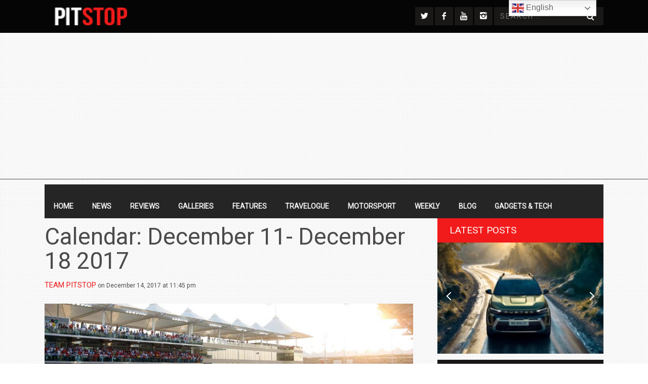

--- FILE ---
content_type: text/html; charset=UTF-8
request_url: https://pitstopweekly.com/calendar-december-11-december-18-2017/
body_size: 17095
content:
<!DOCTYPE html>
<!--[if lt IE 7]> <html class="lt-ie9 lt-ie8 lt-ie7" lang="en"> <![endif]-->
<!--[if IE 7]>    <html class="lt-ie9 lt-ie8" lang="en"> <![endif]-->
<!--[if IE 8]>    <html class="lt-ie9" lang="en"> <![endif]-->
<!--[if gt IE 8]><!--> <html lang="en"> <!--<![endif]-->
<head>
<meta http-equiv="content-type" content="text/html; charset=UTF-8">
<meta charset="UTF-8">
<meta name="viewport" content="width=device-width, initial-scale=1">
<title>Calendar: December 11- December 18 2017 | Pitstop</title>
<link rel="profile" href="https://gmpg.org/xfn/11">

<link rel="pingback" href="https://pitstopweekly.com/xmlrpc.php">
<meta http-equiv="X-UA-Compatible" content="IE=edge,chrome=1">
<link href="https://fonts.googleapis.com/css?family=Roboto" rel="stylesheet"> 
<meta name="HandheldFriendly" content="True">
<meta name="apple-touch-fullscreen" content="yes" />
<meta name="MobileOptimized" content="320">
<link rel="pingback" href="https://pitstopweekly.com/xmlrpc.php">



	<script type="text/javascript">function theChampLoadEvent(e){var t=window.onload;if(typeof window.onload!="function"){window.onload=e}else{window.onload=function(){t();e()}}}</script>
		<script type="text/javascript">var theChampDefaultLang = 'en', theChampCloseIconPath = 'https://pitstopweekly.com/wp-content/plugins/super-socializer/images/close.png';</script>
		<script>var theChampSiteUrl = 'https://pitstopweekly.com', theChampVerified = 0, theChampEmailPopup = 0, heateorSsMoreSharePopupSearchText = 'Search';</script>
			<script> var theChampFBKey = '', theChampFBLang = 'en_US', theChampFbLikeMycred = 0, theChampSsga = 0, theChampCommentNotification = 0, theChampHeateorFcmRecentComments = 0, theChampFbIosLogin = 0; </script>
						<script type="text/javascript">var theChampFBCommentUrl = 'https://pitstopweekly.com/calendar-december-11-december-18-2017/'; var theChampFBCommentColor = ''; var theChampFBCommentNumPosts = ''; var theChampFBCommentWidth = '100%'; var theChampFBCommentOrderby = ''; var theChampCommentingTabs = "wordpress,facebook,disqus", theChampGpCommentsUrl = 'https://pitstopweekly.com/calendar-december-11-december-18-2017/', theChampDisqusShortname = '', theChampScEnabledTabs = 'wordpress,fb', theChampScLabel = 'Leave a reply', theChampScTabLabels = {"wordpress":"Default Comments (0)","fb":"Facebook Comments","disqus":"Disqus Comments"}, theChampGpCommentsWidth = 0, theChampCommentingId = 'respond'</script>
						<script> var theChampSharingAjaxUrl = 'https://pitstopweekly.com/wp-admin/admin-ajax.php', heateorSsFbMessengerAPI = 'https://www.facebook.com/dialog/send?app_id=595489497242932&display=popup&link=%encoded_post_url%&redirect_uri=%encoded_post_url%',heateorSsWhatsappShareAPI = 'web', heateorSsUrlCountFetched = [], heateorSsSharesText = 'Shares', heateorSsShareText = 'Share', theChampPluginIconPath = 'https://pitstopweekly.com/wp-content/plugins/super-socializer/images/logo.png', theChampSaveSharesLocally = 0, theChampHorizontalSharingCountEnable = 0, theChampVerticalSharingCountEnable = 0, theChampSharingOffset = -10, theChampCounterOffset = -10, theChampMobileStickySharingEnabled = 0, heateorSsCopyLinkMessage = "Link copied.";
				</script>
			<style type="text/css">
						.the_champ_button_instagram span.the_champ_svg,a.the_champ_instagram span.the_champ_svg{background:radial-gradient(circle at 30% 107%,#fdf497 0,#fdf497 5%,#fd5949 45%,#d6249f 60%,#285aeb 90%)}
					.the_champ_horizontal_sharing .the_champ_svg,.heateor_ss_standard_follow_icons_container .the_champ_svg{
					color: #fff;
				border-width: 0px;
		border-style: solid;
		border-color: transparent;
	}
		.the_champ_horizontal_sharing .theChampTCBackground{
		color:#666;
	}
		.the_champ_horizontal_sharing span.the_champ_svg:hover,.heateor_ss_standard_follow_icons_container span.the_champ_svg:hover{
				border-color: transparent;
	}
		.the_champ_vertical_sharing span.the_champ_svg,.heateor_ss_floating_follow_icons_container span.the_champ_svg{
					color: #fff;
				border-width: 0px;
		border-style: solid;
		border-color: transparent;
	}
		.the_champ_vertical_sharing .theChampTCBackground{
		color:#666;
	}
		.the_champ_vertical_sharing span.the_champ_svg:hover,.heateor_ss_floating_follow_icons_container span.the_champ_svg:hover{
						border-color: transparent;
		}
	@media screen and (max-width:783px){.the_champ_vertical_sharing{display:none!important}}</style>
	<meta name='robots' content='max-image-preview:large' />
	<style>img:is([sizes="auto" i], [sizes^="auto," i]) { contain-intrinsic-size: 3000px 1500px }</style>
	<link rel='dns-prefetch' href='//maps.google.com' />
<link rel='dns-prefetch' href='//fonts.googleapis.com' />
<link rel='dns-prefetch' href='//www.googletagmanager.com' />
<link rel='dns-prefetch' href='//pagead2.googlesyndication.com' />
<script type="text/javascript">
/* <![CDATA[ */
window._wpemojiSettings = {"baseUrl":"https:\/\/s.w.org\/images\/core\/emoji\/16.0.1\/72x72\/","ext":".png","svgUrl":"https:\/\/s.w.org\/images\/core\/emoji\/16.0.1\/svg\/","svgExt":".svg","source":{"concatemoji":"https:\/\/pitstopweekly.com\/wp-includes\/js\/wp-emoji-release.min.js?ver=6.8.3"}};
/*! This file is auto-generated */
!function(s,n){var o,i,e;function c(e){try{var t={supportTests:e,timestamp:(new Date).valueOf()};sessionStorage.setItem(o,JSON.stringify(t))}catch(e){}}function p(e,t,n){e.clearRect(0,0,e.canvas.width,e.canvas.height),e.fillText(t,0,0);var t=new Uint32Array(e.getImageData(0,0,e.canvas.width,e.canvas.height).data),a=(e.clearRect(0,0,e.canvas.width,e.canvas.height),e.fillText(n,0,0),new Uint32Array(e.getImageData(0,0,e.canvas.width,e.canvas.height).data));return t.every(function(e,t){return e===a[t]})}function u(e,t){e.clearRect(0,0,e.canvas.width,e.canvas.height),e.fillText(t,0,0);for(var n=e.getImageData(16,16,1,1),a=0;a<n.data.length;a++)if(0!==n.data[a])return!1;return!0}function f(e,t,n,a){switch(t){case"flag":return n(e,"\ud83c\udff3\ufe0f\u200d\u26a7\ufe0f","\ud83c\udff3\ufe0f\u200b\u26a7\ufe0f")?!1:!n(e,"\ud83c\udde8\ud83c\uddf6","\ud83c\udde8\u200b\ud83c\uddf6")&&!n(e,"\ud83c\udff4\udb40\udc67\udb40\udc62\udb40\udc65\udb40\udc6e\udb40\udc67\udb40\udc7f","\ud83c\udff4\u200b\udb40\udc67\u200b\udb40\udc62\u200b\udb40\udc65\u200b\udb40\udc6e\u200b\udb40\udc67\u200b\udb40\udc7f");case"emoji":return!a(e,"\ud83e\udedf")}return!1}function g(e,t,n,a){var r="undefined"!=typeof WorkerGlobalScope&&self instanceof WorkerGlobalScope?new OffscreenCanvas(300,150):s.createElement("canvas"),o=r.getContext("2d",{willReadFrequently:!0}),i=(o.textBaseline="top",o.font="600 32px Arial",{});return e.forEach(function(e){i[e]=t(o,e,n,a)}),i}function t(e){var t=s.createElement("script");t.src=e,t.defer=!0,s.head.appendChild(t)}"undefined"!=typeof Promise&&(o="wpEmojiSettingsSupports",i=["flag","emoji"],n.supports={everything:!0,everythingExceptFlag:!0},e=new Promise(function(e){s.addEventListener("DOMContentLoaded",e,{once:!0})}),new Promise(function(t){var n=function(){try{var e=JSON.parse(sessionStorage.getItem(o));if("object"==typeof e&&"number"==typeof e.timestamp&&(new Date).valueOf()<e.timestamp+604800&&"object"==typeof e.supportTests)return e.supportTests}catch(e){}return null}();if(!n){if("undefined"!=typeof Worker&&"undefined"!=typeof OffscreenCanvas&&"undefined"!=typeof URL&&URL.createObjectURL&&"undefined"!=typeof Blob)try{var e="postMessage("+g.toString()+"("+[JSON.stringify(i),f.toString(),p.toString(),u.toString()].join(",")+"));",a=new Blob([e],{type:"text/javascript"}),r=new Worker(URL.createObjectURL(a),{name:"wpTestEmojiSupports"});return void(r.onmessage=function(e){c(n=e.data),r.terminate(),t(n)})}catch(e){}c(n=g(i,f,p,u))}t(n)}).then(function(e){for(var t in e)n.supports[t]=e[t],n.supports.everything=n.supports.everything&&n.supports[t],"flag"!==t&&(n.supports.everythingExceptFlag=n.supports.everythingExceptFlag&&n.supports[t]);n.supports.everythingExceptFlag=n.supports.everythingExceptFlag&&!n.supports.flag,n.DOMReady=!1,n.readyCallback=function(){n.DOMReady=!0}}).then(function(){return e}).then(function(){var e;n.supports.everything||(n.readyCallback(),(e=n.source||{}).concatemoji?t(e.concatemoji):e.wpemoji&&e.twemoji&&(t(e.twemoji),t(e.wpemoji)))}))}((window,document),window._wpemojiSettings);
/* ]]> */
</script>
<link rel='stylesheet' id='google-webfonts-css' href='https://fonts.googleapis.com/css?family=Arvo%3A400%2C700%2C400italic%2C700italic%7CPT+Sans%3A400%2C700%2C400italic%2C700italic%7COpen+Sans%3A400%2C700&#038;ver=6.8.3' type='text/css' media='all' />
<link rel='stylesheet' id='wpgrade-main-style-css' href='https://pitstopweekly.com/wp-content/themes/bucket/theme-content/css/style.css?ver=202002030925' type='text/css' media='all' />
<style id='wpgrade-main-style-inline-css' type='text/css'>

a, blockquote, .small-link, .tabs__nav a.current, 
.popular-posts__time a.current, .tabs__nav a:hover, 
.popular-posts__time a:hover, .widget--footer__title em,
.widget_rss .widget--footer__title .hN, 
.widget_rss .widget--footer__title .article__author-name, 
.widget_rss .widget--footer__title .comment__author-name, 
.widget_rss .widget--footer__title .widget_calendar caption, 
.widget_calendar .widget_rss .widget--footer__title caption, 
.widget_rss .widget--footer__title .score__average-wrapper, 
.widget_rss .widget--footer__title .score__label, 
.article--billboard-small .small-link em, 
.article--billboard-small .post-nav-link__label em, 
.article--billboard-small .author__social-link em,
.small-link, .post-nav-link__label, .author__social-link,
.article--thumb__title a:hover, 
.widget_wpgrade_twitter_widget .widget--footer__title h3:before,
a:hover > .pixcode--icon,
.score__pros__title, .score__cons__title,
.comments-area-title .hN em,
.comment__author-name, .woocommerce .amount,
.panel__title em, .woocommerce .star-rating span:before, 
.woocommerce-page .star-rating span:before {
    color: #f21b1b;
}

.heading--main .hN, .widget--sidebar__title, 
.pagination .pagination-item--current span,.pagination .current, .single .pagination span,
.pagination li a:hover, .pagination li span:hover, 
.rsNavSelected, .badge, .progressbar__progress,
.btn:hover, .comments_add-comment:hover, 
.form-submit #comment-submit:hover, 
.widget_tag_cloud a:hover, .btn--primary,
.comments_add-comment, .form-submit #comment-submit,
a:hover > .pixcode--icon.circle, a:hover > .pixcode--icon.square,
.article--list__link:hover .badge, .score__average-wrapper,
.site__stats .stat__value:after, .site__stats .stat__title:after,
.btn--add-to-cart {
    background-color: #f21b1b;
}

.social-icon-link:hover .square, .social-icon-link:focus .square, .social-icon-link:active .square,
.site__stats .stat__value:after, .site__stats .stat__title:after {
    background-color: #f21b1b !important;
}

@media only screen and (min-width: 900px){
    .nav--main li:hover, .nav--main li.current-menu-item {
        border-bottom-color: #f21b1b;     
    }
    .back-to-top a:hover:after, .back-to-top a:hover:before {
        border-color: #f21b1b; 
    }
    .article--billboard > a:hover .article__title:before, 
    .article--billboard > a:hover .article--list__title:before, 
    .article--billboard > a:hover .latest-comments__title:before,
    .article--grid__header:hover .article--grid__title h3, 
    .article--grid__header:hover .article--grid__title:after {
        background-color: #f21b1b;
    }
}

.woocommerce ul.products li.product a:hover img{
    border-bottom: 5px solid #f21b1b;
}

ol {
    border-left: 0 solid #f21b1b;
}

                body {
	 background:url(https://pitstopweekly.com/wp-content/uploads/2015/02/cream_pixels1.png)
}            

</style>
<style id='wp-emoji-styles-inline-css' type='text/css'>

	img.wp-smiley, img.emoji {
		display: inline !important;
		border: none !important;
		box-shadow: none !important;
		height: 1em !important;
		width: 1em !important;
		margin: 0 0.07em !important;
		vertical-align: -0.1em !important;
		background: none !important;
		padding: 0 !important;
	}
</style>
<link rel='stylesheet' id='wp-block-library-css' href='https://pitstopweekly.com/wp-includes/css/dist/block-library/style.min.css?ver=6.8.3' type='text/css' media='all' />
<style id='classic-theme-styles-inline-css' type='text/css'>
/*! This file is auto-generated */
.wp-block-button__link{color:#fff;background-color:#32373c;border-radius:9999px;box-shadow:none;text-decoration:none;padding:calc(.667em + 2px) calc(1.333em + 2px);font-size:1.125em}.wp-block-file__button{background:#32373c;color:#fff;text-decoration:none}
</style>
<style id='global-styles-inline-css' type='text/css'>
:root{--wp--preset--aspect-ratio--square: 1;--wp--preset--aspect-ratio--4-3: 4/3;--wp--preset--aspect-ratio--3-4: 3/4;--wp--preset--aspect-ratio--3-2: 3/2;--wp--preset--aspect-ratio--2-3: 2/3;--wp--preset--aspect-ratio--16-9: 16/9;--wp--preset--aspect-ratio--9-16: 9/16;--wp--preset--color--black: #000000;--wp--preset--color--cyan-bluish-gray: #abb8c3;--wp--preset--color--white: #ffffff;--wp--preset--color--pale-pink: #f78da7;--wp--preset--color--vivid-red: #cf2e2e;--wp--preset--color--luminous-vivid-orange: #ff6900;--wp--preset--color--luminous-vivid-amber: #fcb900;--wp--preset--color--light-green-cyan: #7bdcb5;--wp--preset--color--vivid-green-cyan: #00d084;--wp--preset--color--pale-cyan-blue: #8ed1fc;--wp--preset--color--vivid-cyan-blue: #0693e3;--wp--preset--color--vivid-purple: #9b51e0;--wp--preset--gradient--vivid-cyan-blue-to-vivid-purple: linear-gradient(135deg,rgba(6,147,227,1) 0%,rgb(155,81,224) 100%);--wp--preset--gradient--light-green-cyan-to-vivid-green-cyan: linear-gradient(135deg,rgb(122,220,180) 0%,rgb(0,208,130) 100%);--wp--preset--gradient--luminous-vivid-amber-to-luminous-vivid-orange: linear-gradient(135deg,rgba(252,185,0,1) 0%,rgba(255,105,0,1) 100%);--wp--preset--gradient--luminous-vivid-orange-to-vivid-red: linear-gradient(135deg,rgba(255,105,0,1) 0%,rgb(207,46,46) 100%);--wp--preset--gradient--very-light-gray-to-cyan-bluish-gray: linear-gradient(135deg,rgb(238,238,238) 0%,rgb(169,184,195) 100%);--wp--preset--gradient--cool-to-warm-spectrum: linear-gradient(135deg,rgb(74,234,220) 0%,rgb(151,120,209) 20%,rgb(207,42,186) 40%,rgb(238,44,130) 60%,rgb(251,105,98) 80%,rgb(254,248,76) 100%);--wp--preset--gradient--blush-light-purple: linear-gradient(135deg,rgb(255,206,236) 0%,rgb(152,150,240) 100%);--wp--preset--gradient--blush-bordeaux: linear-gradient(135deg,rgb(254,205,165) 0%,rgb(254,45,45) 50%,rgb(107,0,62) 100%);--wp--preset--gradient--luminous-dusk: linear-gradient(135deg,rgb(255,203,112) 0%,rgb(199,81,192) 50%,rgb(65,88,208) 100%);--wp--preset--gradient--pale-ocean: linear-gradient(135deg,rgb(255,245,203) 0%,rgb(182,227,212) 50%,rgb(51,167,181) 100%);--wp--preset--gradient--electric-grass: linear-gradient(135deg,rgb(202,248,128) 0%,rgb(113,206,126) 100%);--wp--preset--gradient--midnight: linear-gradient(135deg,rgb(2,3,129) 0%,rgb(40,116,252) 100%);--wp--preset--font-size--small: 13px;--wp--preset--font-size--medium: 20px;--wp--preset--font-size--large: 36px;--wp--preset--font-size--x-large: 42px;--wp--preset--spacing--20: 0.44rem;--wp--preset--spacing--30: 0.67rem;--wp--preset--spacing--40: 1rem;--wp--preset--spacing--50: 1.5rem;--wp--preset--spacing--60: 2.25rem;--wp--preset--spacing--70: 3.38rem;--wp--preset--spacing--80: 5.06rem;--wp--preset--shadow--natural: 6px 6px 9px rgba(0, 0, 0, 0.2);--wp--preset--shadow--deep: 12px 12px 50px rgba(0, 0, 0, 0.4);--wp--preset--shadow--sharp: 6px 6px 0px rgba(0, 0, 0, 0.2);--wp--preset--shadow--outlined: 6px 6px 0px -3px rgba(255, 255, 255, 1), 6px 6px rgba(0, 0, 0, 1);--wp--preset--shadow--crisp: 6px 6px 0px rgba(0, 0, 0, 1);}:where(.is-layout-flex){gap: 0.5em;}:where(.is-layout-grid){gap: 0.5em;}body .is-layout-flex{display: flex;}.is-layout-flex{flex-wrap: wrap;align-items: center;}.is-layout-flex > :is(*, div){margin: 0;}body .is-layout-grid{display: grid;}.is-layout-grid > :is(*, div){margin: 0;}:where(.wp-block-columns.is-layout-flex){gap: 2em;}:where(.wp-block-columns.is-layout-grid){gap: 2em;}:where(.wp-block-post-template.is-layout-flex){gap: 1.25em;}:where(.wp-block-post-template.is-layout-grid){gap: 1.25em;}.has-black-color{color: var(--wp--preset--color--black) !important;}.has-cyan-bluish-gray-color{color: var(--wp--preset--color--cyan-bluish-gray) !important;}.has-white-color{color: var(--wp--preset--color--white) !important;}.has-pale-pink-color{color: var(--wp--preset--color--pale-pink) !important;}.has-vivid-red-color{color: var(--wp--preset--color--vivid-red) !important;}.has-luminous-vivid-orange-color{color: var(--wp--preset--color--luminous-vivid-orange) !important;}.has-luminous-vivid-amber-color{color: var(--wp--preset--color--luminous-vivid-amber) !important;}.has-light-green-cyan-color{color: var(--wp--preset--color--light-green-cyan) !important;}.has-vivid-green-cyan-color{color: var(--wp--preset--color--vivid-green-cyan) !important;}.has-pale-cyan-blue-color{color: var(--wp--preset--color--pale-cyan-blue) !important;}.has-vivid-cyan-blue-color{color: var(--wp--preset--color--vivid-cyan-blue) !important;}.has-vivid-purple-color{color: var(--wp--preset--color--vivid-purple) !important;}.has-black-background-color{background-color: var(--wp--preset--color--black) !important;}.has-cyan-bluish-gray-background-color{background-color: var(--wp--preset--color--cyan-bluish-gray) !important;}.has-white-background-color{background-color: var(--wp--preset--color--white) !important;}.has-pale-pink-background-color{background-color: var(--wp--preset--color--pale-pink) !important;}.has-vivid-red-background-color{background-color: var(--wp--preset--color--vivid-red) !important;}.has-luminous-vivid-orange-background-color{background-color: var(--wp--preset--color--luminous-vivid-orange) !important;}.has-luminous-vivid-amber-background-color{background-color: var(--wp--preset--color--luminous-vivid-amber) !important;}.has-light-green-cyan-background-color{background-color: var(--wp--preset--color--light-green-cyan) !important;}.has-vivid-green-cyan-background-color{background-color: var(--wp--preset--color--vivid-green-cyan) !important;}.has-pale-cyan-blue-background-color{background-color: var(--wp--preset--color--pale-cyan-blue) !important;}.has-vivid-cyan-blue-background-color{background-color: var(--wp--preset--color--vivid-cyan-blue) !important;}.has-vivid-purple-background-color{background-color: var(--wp--preset--color--vivid-purple) !important;}.has-black-border-color{border-color: var(--wp--preset--color--black) !important;}.has-cyan-bluish-gray-border-color{border-color: var(--wp--preset--color--cyan-bluish-gray) !important;}.has-white-border-color{border-color: var(--wp--preset--color--white) !important;}.has-pale-pink-border-color{border-color: var(--wp--preset--color--pale-pink) !important;}.has-vivid-red-border-color{border-color: var(--wp--preset--color--vivid-red) !important;}.has-luminous-vivid-orange-border-color{border-color: var(--wp--preset--color--luminous-vivid-orange) !important;}.has-luminous-vivid-amber-border-color{border-color: var(--wp--preset--color--luminous-vivid-amber) !important;}.has-light-green-cyan-border-color{border-color: var(--wp--preset--color--light-green-cyan) !important;}.has-vivid-green-cyan-border-color{border-color: var(--wp--preset--color--vivid-green-cyan) !important;}.has-pale-cyan-blue-border-color{border-color: var(--wp--preset--color--pale-cyan-blue) !important;}.has-vivid-cyan-blue-border-color{border-color: var(--wp--preset--color--vivid-cyan-blue) !important;}.has-vivid-purple-border-color{border-color: var(--wp--preset--color--vivid-purple) !important;}.has-vivid-cyan-blue-to-vivid-purple-gradient-background{background: var(--wp--preset--gradient--vivid-cyan-blue-to-vivid-purple) !important;}.has-light-green-cyan-to-vivid-green-cyan-gradient-background{background: var(--wp--preset--gradient--light-green-cyan-to-vivid-green-cyan) !important;}.has-luminous-vivid-amber-to-luminous-vivid-orange-gradient-background{background: var(--wp--preset--gradient--luminous-vivid-amber-to-luminous-vivid-orange) !important;}.has-luminous-vivid-orange-to-vivid-red-gradient-background{background: var(--wp--preset--gradient--luminous-vivid-orange-to-vivid-red) !important;}.has-very-light-gray-to-cyan-bluish-gray-gradient-background{background: var(--wp--preset--gradient--very-light-gray-to-cyan-bluish-gray) !important;}.has-cool-to-warm-spectrum-gradient-background{background: var(--wp--preset--gradient--cool-to-warm-spectrum) !important;}.has-blush-light-purple-gradient-background{background: var(--wp--preset--gradient--blush-light-purple) !important;}.has-blush-bordeaux-gradient-background{background: var(--wp--preset--gradient--blush-bordeaux) !important;}.has-luminous-dusk-gradient-background{background: var(--wp--preset--gradient--luminous-dusk) !important;}.has-pale-ocean-gradient-background{background: var(--wp--preset--gradient--pale-ocean) !important;}.has-electric-grass-gradient-background{background: var(--wp--preset--gradient--electric-grass) !important;}.has-midnight-gradient-background{background: var(--wp--preset--gradient--midnight) !important;}.has-small-font-size{font-size: var(--wp--preset--font-size--small) !important;}.has-medium-font-size{font-size: var(--wp--preset--font-size--medium) !important;}.has-large-font-size{font-size: var(--wp--preset--font-size--large) !important;}.has-x-large-font-size{font-size: var(--wp--preset--font-size--x-large) !important;}
:where(.wp-block-post-template.is-layout-flex){gap: 1.25em;}:where(.wp-block-post-template.is-layout-grid){gap: 1.25em;}
:where(.wp-block-columns.is-layout-flex){gap: 2em;}:where(.wp-block-columns.is-layout-grid){gap: 2em;}
:root :where(.wp-block-pullquote){font-size: 1.5em;line-height: 1.6;}
</style>
<link rel='stylesheet' id='contact-form-7-css' href='https://pitstopweekly.com/wp-content/plugins/contact-form-7/includes/css/styles.css?ver=6.1.4' type='text/css' media='all' />
<link rel='stylesheet' id='wpfc-css' href='https://pitstopweekly.com/wp-content/plugins/gs-facebook-comments/public/css/wpfc-public.css?ver=1.7.5' type='text/css' media='all' />
<link rel='stylesheet' id='pixlikes-plugin-styles-css' href='https://pitstopweekly.com/wp-content/plugins/pixlikes/css/public.css?ver=1.0.0' type='text/css' media='all' />
<style id='pixlikes-plugin-styles-inline-css' type='text/css'>
.animate i:after {-webkit-transition: all 1000ms;-moz-transition: all 1000ms;-o-transition: all 1000ms;transition: all 1000ms; }
</style>
<link rel='stylesheet' id='the_champ_frontend_css-css' href='https://pitstopweekly.com/wp-content/plugins/super-socializer/css/front.css?ver=7.14.5' type='text/css' media='all' />
<script type="text/javascript" src="https://pitstopweekly.com/wp-includes/js/jquery/jquery.min.js?ver=3.7.1" id="jquery-core-js"></script>
<script type="text/javascript" src="https://pitstopweekly.com/wp-includes/js/jquery/jquery-migrate.min.js?ver=3.4.1" id="jquery-migrate-js"></script>
<script type="text/javascript" src="https://pitstopweekly.com/wp-includes/js/tinymce/tinymce.min.js?ver=49110-20250317" id="wp-tinymce-root-js"></script>
<script type="text/javascript" src="https://pitstopweekly.com/wp-includes/js/tinymce/plugins/compat3x/plugin.min.js?ver=49110-20250317" id="wp-tinymce-js"></script>
<script type="text/javascript" src="https://pitstopweekly.com/wp-content/plugins/gs-facebook-comments/public/js/wpfc-public.js?ver=1.7.5" id="wpfc-js"></script>
<script type="text/javascript" src="https://pitstopweekly.com/wp-content/plugins/related-posts-thumbnails/assets/js/front.min.js?ver=4.3.1" id="rpt_front_style-js"></script>
<script type="text/javascript" src="https://pitstopweekly.com/wp-content/plugins/related-posts-thumbnails/assets/js/lazy-load.js?ver=4.3.1" id="rpt-lazy-load-js"></script>
<link rel="https://api.w.org/" href="https://pitstopweekly.com/wp-json/" /><link rel="alternate" title="JSON" type="application/json" href="https://pitstopweekly.com/wp-json/wp/v2/posts/6191" /><link rel="EditURI" type="application/rsd+xml" title="RSD" href="https://pitstopweekly.com/xmlrpc.php?rsd" />
<meta name="generator" content="WordPress 6.8.3" />
<link rel="canonical" href="https://pitstopweekly.com/calendar-december-11-december-18-2017/" />
<link rel='shortlink' href='https://pitstopweekly.com/?p=6191' />
<link rel="alternate" title="oEmbed (JSON)" type="application/json+oembed" href="https://pitstopweekly.com/wp-json/oembed/1.0/embed?url=https%3A%2F%2Fpitstopweekly.com%2Fcalendar-december-11-december-18-2017%2F" />
<link rel="alternate" title="oEmbed (XML)" type="text/xml+oembed" href="https://pitstopweekly.com/wp-json/oembed/1.0/embed?url=https%3A%2F%2Fpitstopweekly.com%2Fcalendar-december-11-december-18-2017%2F&#038;format=xml" />
<meta name="generator" content="Site Kit by Google 1.170.0" /><!-- / HREFLANG Tags by DCGWS Version 2.0.0 -->
<!-- / HREFLANG Tags by DCGWS -->
<!-- Global site tag (gtag.js) - Google Analytics -->
<script async src="https://www.googletagmanager.com/gtag/js?id=UA-112230810-1"></script>
<script>
  window.dataLayer = window.dataLayer || [];
  function gtag(){dataLayer.push(arguments);}
  gtag('js', new Date());

  gtag('config', 'UA-112230810-1');
</script>
<!-- Facebook Pixel Code -->
<script>
  !function(f,b,e,v,n,t,s)
  {if(f.fbq)return;n=f.fbq=function(){n.callMethod?
  n.callMethod.apply(n,arguments):n.queue.push(arguments)};
  if(!f._fbq)f._fbq=n;n.push=n;n.loaded=!0;n.version='2.0';
  n.queue=[];t=b.createElement(e);t.async=!0;
  t.src=v;s=b.getElementsByTagName(e)[0];
  s.parentNode.insertBefore(t,s)}(window, document,'script',
  'https://connect.facebook.net/en_US/fbevents.js');
  fbq('init', '237306680154443');
  fbq('track', 'PageView');
</script>
<noscript><img height="1" width="1" style="display:none"
  src="https://www.facebook.com/tr?id=237306680154443&ev=PageView&noscript=1"
/></noscript>
<!-- End Facebook Pixel Code -->



<script async src="//pagead2.googlesyndication.com/pagead/js/adsbygoogle.js"></script>
<script>
     (adsbygoogle = window.adsbygoogle || []).push({
          google_ad_client: "ca-pub-7351422607165766",
          enable_page_level_ads: true
     });
</script>
<meta name="google-site-verification" content="UBnPoXwUWVFcF0JjsF3OjnHBqxFsZsDHn-5PBTObIS4" />        <style>
            #related_posts_thumbnails li {
                border-right: 1px solid #dddddd;
                background-color: #ffffff            }

            #related_posts_thumbnails li:hover {
                background-color: #eeeeee;
            }

            .relpost_content {
                font-size: 12px;
                color: #333333;
            }

            .relpost-block-single {
                background-color: #ffffff;
                border-right: 1px solid #dddddd;
                border-left: 1px solid #dddddd;
                margin-right: -1px;
            }

            .relpost-block-single:hover {
                background-color: #eeeeee;
            }
        </style>

        <link rel='icon' href="https://pitstopweekly.com/wp-content/uploads/2018/10/logo1-copy.png" >

<!-- Google AdSense meta tags added by Site Kit -->
<meta name="google-adsense-platform-account" content="ca-host-pub-2644536267352236">
<meta name="google-adsense-platform-domain" content="sitekit.withgoogle.com">
<!-- End Google AdSense meta tags added by Site Kit -->
<style type="text/css">.recentcomments a{display:inline !important;padding:0 !important;margin:0 !important;}</style><meta name="description" content="Spread the love December 15-17 MRF K-1000 Rally 2017 – Round 5 of.."/>
<link rel="canonical" href="https://pitstopweekly.com/calendar-december-11-december-18-2017/" />
<!-- facebook open graph stuff -->

<meta property="og:site_name" content="Pitstop"/>
<meta property="og:url" content="https://pitstopweekly.com/calendar-december-11-december-18-2017/"/>
<meta property="og:title" content="Calendar: December 11- December 18 2017 | Pitstop" />
<meta property="og:type" content="article"/>
<meta property="og:description" content="Spread the love December 15-17 MRF K-1000 Rally 2017 – Round 5 of.." />
<meta property="article:published_time" content="2017-12-14">
<meta property="article:section" content="Calendar">
<meta property="article:tag" content="F1 Dates">
<meta property="article:tag" content="Motorsport Calendar">
<meta property="article:tag" content="Race Calendar">
<meta property="article:tag" content="Race Dates">
<meta property="og:image" content="https://pitstopweekly.com/wp-content/uploads/2017/11/yas-f1-race-1280x720.jpg"/>
<!-- end facebook open graph --><!-- google +1 tags -->
<meta itemprop="name" content="Calendar: December 11- December 18 2017">
<meta itemprop="description" content="Spread the love December 15-17 MRF K-1000 Rally 2017 – Round 5 of..">
<meta itemprop="image" content="https://pitstopweekly.com/wp-content/uploads/2017/11/yas-f1-race-1280x720.jpg">
<link rel="author" href="https://plus.google.com/u/0/b/115640762698458172205/+Pitstopweekly" />

<!-- end google +1 tags --><!-- twitter card tags -->
<meta name="twitter:card" content="summary">
<meta name="twitter:url" content="https://pitstopweekly.com/calendar-december-11-december-18-2017/" >
<meta name="twitter:site" content="@pitstopmag"/>
<meta name="twitter:creator" content="@pitstopmag"/>
<meta name="twitter:domain" content="pitstopweekly.com">
<meta name="twitter:title" content="Calendar: December 11- December 18 2017">
<meta name="twitter:description" content="Spread the love December 15-17 MRF K-1000 Rally 2017 – Round 5 of..">
<meta name="twitter:image:src" content="https://pitstopweekly.com/wp-content/uploads/2017/11/yas-f1-race-1280x720.jpg">
<!-- end twitter card tags -->

<!-- Google AdSense snippet added by Site Kit -->
<script type="text/javascript" async="async" src="https://pagead2.googlesyndication.com/pagead/js/adsbygoogle.js?client=ca-pub-7351422607165766&amp;host=ca-host-pub-2644536267352236" crossorigin="anonymous"></script>

<!-- End Google AdSense snippet added by Site Kit -->
<script type="text/javascript">
;(function($){
                            
})(jQuery);
</script>
</head>
<div class="ad-tag">
<!-- BEGIN JS TAG - 728 < - DO NOT MODIFY -->
<SCRIPT SRC="http://ib.adnxs.com/ttj?id=4576264&cb=[CACHEBUSTER]&referrer=[REFERRER_URL]&pubclick=[INSERT_CLICK_TAG]" TYPE="text/javascript"></SCRIPT>
<!-- END TAG -->
</div>


<body data-rsssl=1 class="wp-singular post-template-default single single-post postid-6191 single-format-standard wp-theme-bucket" itemscope itemtype="http://schema.org/Article" >
    <div class="pace">
        <div class="pace-activity"></div>
    </div>
    <div id="page">
			
        <nav class="navigation  navigation--mobile  overthrow">
            <h2 class="accessibility">Primary Mobile Navigation</h2>
            <div class="search-form  push-half--top  push--bottom  soft--bottom">
                <form class="form-search" method="get" action="https://pitstopweekly.com/" role="search">
    <input class="search-query" type="text" name="s" id="s" placeholder="Search..." autocomplete="off" value="" /><!--
    --><button class="btn search-submit" id="searchsubmit"><i class="icon-search"></i></button>
</form>            </div>
            <ul id="menu-header-menu" class="nav  nav--main"><li id="menu-item-642" class="menu-item menu-item-type-custom menu-item-object-custom menu-item-home menu-item-642"><a href="https://pitstopweekly.com/">Home</a></li>
<li id="menu-item-497" class="menu-item menu-item-type-taxonomy menu-item-object-category menu-item-497"><a href="https://pitstopweekly.com/category/news/">News</a></li>
<li id="menu-item-493" class="menu-item menu-item-type-taxonomy menu-item-object-category menu-item-has-children menu-item-493"><a href="https://pitstopweekly.com/category/reviews/">Reviews</a>
<ul class="sub-menu">
	<li id="menu-item-495" class="menu-item menu-item-type-taxonomy menu-item-object-category menu-item-495"><a href="https://pitstopweekly.com/category/reviews/road-tests/">Road Tests</a></li>
	<li id="menu-item-494" class="menu-item menu-item-type-taxonomy menu-item-object-category menu-item-494"><a href="https://pitstopweekly.com/category/reviews/comparos/">Comparos</a></li>
</ul>
</li>
<li id="menu-item-491" class="menu-item menu-item-type-taxonomy menu-item-object-category menu-item-491"><a href="https://pitstopweekly.com/category/galleries/">Galleries</a></li>
<li id="menu-item-490" class="menu-item menu-item-type-taxonomy menu-item-object-category menu-item-490"><a href="https://pitstopweekly.com/category/features/">Features</a></li>
<li id="menu-item-496" class="menu-item menu-item-type-taxonomy menu-item-object-category menu-item-496"><a href="https://pitstopweekly.com/category/travelogue/">Travelogue</a></li>
<li id="menu-item-492" class="menu-item menu-item-type-taxonomy menu-item-object-category menu-item-492"><a href="https://pitstopweekly.com/category/motorsport/">Motorsport</a></li>
<li id="menu-item-4227" class="menu-item menu-item-type-custom menu-item-object-custom menu-item-4227"><a href="https://pitstopweekly.com/weekly/">Weekly</a></li>
<li id="menu-item-1179" class="menu-item menu-item-type-taxonomy menu-item-object-category menu-item-1179"><a href="https://pitstopweekly.com/category/blog/">Blog</a></li>
<li id="menu-item-4232" class="menu-item menu-item-type-taxonomy menu-item-object-category menu-item-4232"><a href="https://pitstopweekly.com/category/gadgets/">Gadgets &amp; Tech</a></li>
</ul><hr class="separator  separator--mobile-nav" /><ul id="menu-top-menu-left" class="nav  nav--stacked"><li id="nav--top__item-485" class="nav__item depth-0 menu-item menu-item-type-post_type menu-item-object-page"><a href="https://pitstopweekly.com/about-us/" class="menu-link main-menu-link">About Us</a></li><li id="nav--top__item-486" class="nav__item depth-0 menu-item menu-item-type-post_type menu-item-object-page"><a href="https://pitstopweekly.com/contact-us/" class="menu-link main-menu-link">Contact Us</a></li></ul>        </nav>
        <div class="wrapper">
            <header class="header header--type3">

    <nav class="navigation  navigation--top">

        <div class="container">
            <h2 class="accessibility">Secondary Navigation</h2>

            <div class="grid">
                <div class="grid__item one-half">
				<div class="site-header__branding  flexbox__item  header-top">
                    <a class="site-logo  site-logo--image   push-half--top  push-half--bottom  site-logo--image-2x" href="https://pitstopweekly.com" title="Pitstop">
                <img src="https://pitstopweekly.com/wp-content/uploads/2015/02/pitstop-logo1.png" data-logo2x="https://pitstopweekly.com/wp-content/uploads/2020/03/logo-2.png" rel="logo" alt="Pitstop"/>
    </a>

                </div>
                   <!-- <ul id="menu-top-menu-left-1" class="nav  nav--top  nav--top-left  nav--block"><li id="nav--top__item-485" class="nav__item depth-0 menu-item menu-item-type-post_type menu-item-object-page"><a href="https://pitstopweekly.com/about-us/" class="menu-link main-menu-link">About Us</a></li><li id="nav--top__item-486" class="nav__item depth-0 menu-item menu-item-type-post_type menu-item-object-page"><a href="https://pitstopweekly.com/contact-us/" class="menu-link main-menu-link">Contact Us</a></li></ul>-->
                </div>
				<div class="grid__item one-half text--right">
                    <ul class="header-bar header-bar--top nav flush--bottom">
					<li></li>
					<li>		    <li>
		        <a class="social-icon-link" href="https://twitter.com/pitstopweekly" target="_blank">
		            <i class="pixcode  pixcode--icon  icon-e-twitter square"></i>
		        </a>
		    </li>
				    <li>
		        <a class="social-icon-link" href="https://www.facebook.com/pitstopweekly" target="_blank">
		            <i class="pixcode  pixcode--icon  icon-e-facebook square"></i>
		        </a>
		    </li>
				    <li>
		        <a class="social-icon-link" href="https://www.youtube.com/c/pitstopweekly" target="_blank">
		            <i class="pixcode  pixcode--icon  icon-e-youtube square"></i>
		        </a>
		    </li>
				    <li>
		        <a class="social-icon-link" href="http://instagram.com/pitstopweekly" target="_blank">
		            <i class="pixcode  pixcode--icon  icon-e-instagram square"></i>
		        </a>
		    </li>
		
</li><!--
                                             --><li><form class="form-search" method="get" action="https://pitstopweekly.com/" role="search">
    <input class="search-query" type="text" name="s" id="s" placeholder="Search..." autocomplete="off" value="" /><!--
    --><button class="btn search-submit" id="searchsubmit"><i class="icon-search"></i></button>
</form></li><!--
                                         --></ul>
                </div>
            </div>
        </div>

    </nav>

    <div class="container">

        <div class="site-header flexbox mobile_logo">
              <a class="site-logo  site-logo--image   push-half--top  push-half--bottom  site-logo--image-2x" href="https://pitstopweekly.com" title="Pitstop">
                <img src="https://pitstopweekly.com/wp-content/uploads/2015/02/pitstop-logo1.png" data-logo2x="https://pitstopweekly.com/wp-content/uploads/2020/03/logo-2.png" rel="logo" alt="Pitstop"/>
    </a>


        </div>

        <div class="site-navigation__trigger js-nav-trigger"><span class="nav-icon"></span></div>

        <hr class="nav-top-separator separator separator--subsection flush--bottom" />

        <nav class="navigation  navigation--main  js-navigation--main">
            <h2 class="accessibility">Primary Navigation</h2>
            <div class="nav--main__wrapper  js-sticky">
                <ul id="menu-header-menu-1" class="nav  nav--main  js-nav--main"><li id="nav--top__item-642" class="nav__item depth-0 menu-item menu-item-type-custom menu-item-object-custom menu-item-home hidden"><a href="https://pitstopweekly.com/" class="menu-link main-menu-link">Home</a></li><li id="nav--top__item-497" class="nav__item depth-0 menu-item menu-item-type-taxonomy menu-item-object-category hidden"><a href="https://pitstopweekly.com/category/news/" class="menu-link main-menu-link">News</a></li><li id="nav--top__item-493" class="nav__item depth-0 menu-item menu-item-type-taxonomy menu-item-object-category menu-item-has-children menu-item--parent hidden nav__item--relative"><a href="https://pitstopweekly.com/category/reviews/" class="menu-link main-menu-link">Reviews</a><ul class=" nav nav--stacked nav--sub-menu sub-menu"><li id="nav--top__item-495" class="nav__item depth-1 menu-item menu-item-type-taxonomy menu-item-object-category hidden"><a href="https://pitstopweekly.com/category/reviews/road-tests/" class="menu-link sub-menu-link">Road Tests</a></li><li id="nav--top__item-494" class="nav__item depth-1 menu-item menu-item-type-taxonomy menu-item-object-category hidden"><a href="https://pitstopweekly.com/category/reviews/comparos/" class="menu-link sub-menu-link">Comparos</a></li></ul></li><li id="nav--top__item-491" class="nav__item depth-0 menu-item menu-item-type-taxonomy menu-item-object-category hidden"><a href="https://pitstopweekly.com/category/galleries/" class="menu-link main-menu-link">Galleries</a></li><li id="nav--top__item-490" class="nav__item depth-0 menu-item menu-item-type-taxonomy menu-item-object-category hidden"><a href="https://pitstopweekly.com/category/features/" class="menu-link main-menu-link">Features</a></li><li id="nav--top__item-496" class="nav__item depth-0 menu-item menu-item-type-taxonomy menu-item-object-category hidden"><a href="https://pitstopweekly.com/category/travelogue/" class="menu-link main-menu-link">Travelogue</a></li><li id="nav--top__item-492" class="nav__item depth-0 menu-item menu-item-type-taxonomy menu-item-object-category hidden"><a href="https://pitstopweekly.com/category/motorsport/" class="menu-link main-menu-link">Motorsport</a></li><li id="nav--top__item-4227" class="nav__item depth-0 menu-item menu-item-type-custom menu-item-object-custom hidden"><a href="https://pitstopweekly.com/weekly/" class="menu-link main-menu-link">Weekly</a></li><li id="nav--top__item-1179" class="nav__item depth-0 menu-item menu-item-type-taxonomy menu-item-object-category hidden"><a href="https://pitstopweekly.com/category/blog/" class="menu-link main-menu-link">Blog</a></li><li id="nav--top__item-4232" class="nav__item depth-0 menu-item menu-item-type-taxonomy menu-item-object-category hidden"><a href="https://pitstopweekly.com/category/gadgets/" class="menu-link main-menu-link">Gadgets & Tech</a></li></ul>            </div>
        </nav>

    </div>

</header><!-- .header -->

<div class="container container--main" >

    <div class="grid">

        <div class="article_title--before grid__item  float--left lap-and-up-two-thirds">	<h1 class="article__title  article__title--single" itemtype="name" >Calendar: December 11- December 18 2017</h1>

<div class="article__title__meta">
			<div class="article__author-name"><a href="https://pitstopweekly.com/author/team-pitstop/" title="Posts by Team Pitstop" itemprop="author">Team Pitstop</a></div>		<time class="article__time"  datetime="2017-12-14T23:45:39+05:30"> on December 14, 2017 at 11:45 pm</time>
	</div>
</div>
    <div class="grid__item  float--left  two-thirds  palm-one-whole  article__featured-image">
        <div class="image-wrap" style="padding-top: 56.285714285714%">
            <img class="riloadr-single" data-src-big="https://pitstopweekly.com/wp-content/uploads/2017/11/yas-f1-race-1280x720-1050x591.jpg" data-src-small="https://pitstopweekly.com/wp-content/uploads/2017/11/yas-f1-race-1280x720-335x188.jpg" alt="yas-f1-race-1280&#215;720" />
        </div>
    </div>


        <article class="post-article  js-post-gallery  grid__item  main  float--left  lap-and-up-two-thirds">
            
                <div style='clear:both'></div><div  class='the_champ_sharing_container the_champ_horizontal_sharing' data-super-socializer-href="https://pitstopweekly.com/calendar-december-11-december-18-2017/"><div class='the_champ_sharing_title' style="font-weight:bold" >Spread the love</div><div class="the_champ_sharing_ul"><a aria-label="Facebook" class="the_champ_facebook" href="https://www.facebook.com/sharer/sharer.php?u=https%3A%2F%2Fpitstopweekly.com%2Fcalendar-december-11-december-18-2017%2F" title="Facebook" rel="nofollow noopener" target="_blank" style="font-size:24px!important;box-shadow:none;display:inline-block;vertical-align:middle"><span class="the_champ_svg" style="background-color:#0765FE;width:35px;height:35px;display:inline-block;opacity:1;float:left;font-size:24px;box-shadow:none;display:inline-block;font-size:16px;padding:0 4px;vertical-align:middle;background-repeat:repeat;overflow:hidden;padding:0;cursor:pointer;box-sizing:content-box"><svg style="display:block;" focusable="false" aria-hidden="true" xmlns="http://www.w3.org/2000/svg" width="100%" height="100%" viewBox="0 0 32 32"><path fill="#fff" d="M28 16c0-6.627-5.373-12-12-12S4 9.373 4 16c0 5.628 3.875 10.35 9.101 11.647v-7.98h-2.474V16H13.1v-1.58c0-4.085 1.849-5.978 5.859-5.978.76 0 2.072.15 2.608.298v3.325c-.283-.03-.775-.045-1.386-.045-1.967 0-2.728.745-2.728 2.683V16h3.92l-.673 3.667h-3.247v8.245C23.395 27.195 28 22.135 28 16Z"></path></svg></span></a><a aria-label="Twitter" class="the_champ_button_twitter" href="https://twitter.com/intent/tweet?text=Calendar%3A%20December%2011-%20December%2018%202017&url=https%3A%2F%2Fpitstopweekly.com%2Fcalendar-december-11-december-18-2017%2F" title="Twitter" rel="nofollow noopener" target="_blank" style="font-size:24px!important;box-shadow:none;display:inline-block;vertical-align:middle"><span class="the_champ_svg the_champ_s__default the_champ_s_twitter" style="background-color:#55acee;width:35px;height:35px;display:inline-block;opacity:1;float:left;font-size:24px;box-shadow:none;display:inline-block;font-size:16px;padding:0 4px;vertical-align:middle;background-repeat:repeat;overflow:hidden;padding:0;cursor:pointer;box-sizing:content-box"><svg style="display:block;" focusable="false" aria-hidden="true" xmlns="http://www.w3.org/2000/svg" width="100%" height="100%" viewBox="-4 -4 39 39"><path d="M28 8.557a9.913 9.913 0 0 1-2.828.775 4.93 4.93 0 0 0 2.166-2.725 9.738 9.738 0 0 1-3.13 1.194 4.92 4.92 0 0 0-3.593-1.55 4.924 4.924 0 0 0-4.794 6.049c-4.09-.21-7.72-2.17-10.15-5.15a4.942 4.942 0 0 0-.665 2.477c0 1.71.87 3.214 2.19 4.1a4.968 4.968 0 0 1-2.23-.616v.06c0 2.39 1.7 4.38 3.952 4.83-.414.115-.85.174-1.297.174-.318 0-.626-.03-.928-.086a4.935 4.935 0 0 0 4.6 3.42 9.893 9.893 0 0 1-6.114 2.107c-.398 0-.79-.023-1.175-.068a13.953 13.953 0 0 0 7.55 2.213c9.056 0 14.01-7.507 14.01-14.013 0-.213-.005-.426-.015-.637.96-.695 1.795-1.56 2.455-2.55z" fill="#fff"></path></svg></span></a><a aria-label="Linkedin" class="the_champ_button_linkedin" href="https://www.linkedin.com/sharing/share-offsite/?url=https%3A%2F%2Fpitstopweekly.com%2Fcalendar-december-11-december-18-2017%2F" title="Linkedin" rel="nofollow noopener" target="_blank" style="font-size:24px!important;box-shadow:none;display:inline-block;vertical-align:middle"><span class="the_champ_svg the_champ_s__default the_champ_s_linkedin" style="background-color:#0077b5;width:35px;height:35px;display:inline-block;opacity:1;float:left;font-size:24px;box-shadow:none;display:inline-block;font-size:16px;padding:0 4px;vertical-align:middle;background-repeat:repeat;overflow:hidden;padding:0;cursor:pointer;box-sizing:content-box"><svg style="display:block;" focusable="false" aria-hidden="true" xmlns="http://www.w3.org/2000/svg" width="100%" height="100%" viewBox="0 0 32 32"><path d="M6.227 12.61h4.19v13.48h-4.19V12.61zm2.095-6.7a2.43 2.43 0 0 1 0 4.86c-1.344 0-2.428-1.09-2.428-2.43s1.084-2.43 2.428-2.43m4.72 6.7h4.02v1.84h.058c.56-1.058 1.927-2.176 3.965-2.176 4.238 0 5.02 2.792 5.02 6.42v7.395h-4.183v-6.56c0-1.564-.03-3.574-2.178-3.574-2.18 0-2.514 1.7-2.514 3.46v6.668h-4.187V12.61z" fill="#fff"></path></svg></span></a><a aria-label="Pinterest" class="the_champ_button_pinterest" href="https://pitstopweekly.com/calendar-december-11-december-18-2017/" onclick="event.preventDefault();javascript:void((function(){var e=document.createElement('script');e.setAttribute('type','text/javascript');e.setAttribute('charset','UTF-8');e.setAttribute('src','//assets.pinterest.com/js/pinmarklet.js?r='+Math.random()*99999999);document.body.appendChild(e)})());" title="Pinterest" rel="noopener" style="font-size:24px!important;box-shadow:none;display:inline-block;vertical-align:middle"><span class="the_champ_svg the_champ_s__default the_champ_s_pinterest" style="background-color:#cc2329;width:35px;height:35px;display:inline-block;opacity:1;float:left;font-size:24px;box-shadow:none;display:inline-block;font-size:16px;padding:0 4px;vertical-align:middle;background-repeat:repeat;overflow:hidden;padding:0;cursor:pointer;box-sizing:content-box"><svg style="display:block;" focusable="false" aria-hidden="true" xmlns="http://www.w3.org/2000/svg" width="100%" height="100%" viewBox="-2 -2 35 35"><path fill="#fff" d="M16.539 4.5c-6.277 0-9.442 4.5-9.442 8.253 0 2.272.86 4.293 2.705 5.046.303.125.574.005.662-.33.061-.231.205-.816.27-1.06.088-.331.053-.447-.191-.736-.532-.627-.873-1.439-.873-2.591 0-3.338 2.498-6.327 6.505-6.327 3.548 0 5.497 2.168 5.497 5.062 0 3.81-1.686 7.025-4.188 7.025-1.382 0-2.416-1.142-2.085-2.545.397-1.674 1.166-3.48 1.166-4.689 0-1.081-.581-1.983-1.782-1.983-1.413 0-2.548 1.462-2.548 3.419 0 1.247.421 2.091.421 2.091l-1.699 7.199c-.505 2.137-.076 4.755-.039 5.019.021.158.223.196.314.077.13-.17 1.813-2.247 2.384-4.324.162-.587.929-3.631.929-3.631.46.876 1.801 1.646 3.227 1.646 4.247 0 7.128-3.871 7.128-9.053.003-3.918-3.317-7.568-8.361-7.568z"/></svg></span></a><a aria-label="Whatsapp" class="the_champ_whatsapp" href="https://api.whatsapp.com/send?text=Calendar%3A%20December%2011-%20December%2018%202017 https%3A%2F%2Fpitstopweekly.com%2Fcalendar-december-11-december-18-2017%2F" title="Whatsapp" rel="nofollow noopener" target="_blank" style="font-size:24px!important;box-shadow:none;display:inline-block;vertical-align:middle"><span class="the_champ_svg" style="background-color:#55eb4c;width:35px;height:35px;display:inline-block;opacity:1;float:left;font-size:24px;box-shadow:none;display:inline-block;font-size:16px;padding:0 4px;vertical-align:middle;background-repeat:repeat;overflow:hidden;padding:0;cursor:pointer;box-sizing:content-box"><svg style="display:block;" focusable="false" aria-hidden="true" xmlns="http://www.w3.org/2000/svg" width="100%" height="100%" viewBox="-6 -5 40 40"><path class="the_champ_svg_stroke the_champ_no_fill" stroke="#fff" stroke-width="2" fill="none" d="M 11.579798566743314 24.396926207859085 A 10 10 0 1 0 6.808479557110079 20.73576436351046"></path><path d="M 7 19 l -1 6 l 6 -1" class="the_champ_no_fill the_champ_svg_stroke" stroke="#fff" stroke-width="2" fill="none"></path><path d="M 10 10 q -1 8 8 11 c 5 -1 0 -6 -1 -3 q -4 -3 -5 -5 c 4 -2 -1 -5 -1 -4" fill="#fff"></path></svg></span></a><a aria-label="Gmail" class="the_champ_button_google_gmail" href="https://mail.google.com/mail/?ui=2&view=cm&fs=1&tf=1&su=Calendar%3A%20December%2011-%20December%2018%202017&body=Link:https%3A%2F%2Fpitstopweekly.com%2Fcalendar-december-11-december-18-2017%2F" title="Google Gmail" rel="nofollow noopener" target="_blank" style="font-size:24px!important;box-shadow:none;display:inline-block;vertical-align:middle"><span class="the_champ_svg the_champ_s__default the_champ_s_Google_Gmail" style="background-color:#e5e5e5;width:35px;height:35px;display:inline-block;opacity:1;float:left;font-size:24px;box-shadow:none;display:inline-block;font-size:16px;padding:0 4px;vertical-align:middle;background-repeat:repeat;overflow:hidden;padding:0;cursor:pointer;box-sizing:content-box"><svg style="display:block;" focusable="false" aria-hidden="true" xmlns="http://www.w3.org/2000/svg" width="100%" height="100%" viewBox="0 0 32 32"><path fill="#fff" d="M2.902 6.223h26.195v19.554H2.902z"></path><path fill="#E14C41" class="the_champ_no_fill" d="M2.902 25.777h26.195V6.223H2.902v19.554zm22.44-4.007v3.806H6.955v-3.6h.032l.093-.034 6.9-5.558 2.09 1.77 1.854-1.63 7.42 5.246zm0-.672l-7.027-4.917 7.028-6.09V21.1zm-1.17-14.67l-.947.905c-2.356 2.284-4.693 4.75-7.17 6.876l-.078.06L8.062 6.39l16.11.033zm-10.597 9.61l-6.62 5.294.016-10.914 6.607 5.62"></path></svg></span></a></div></div><div style='clear:both'></div><br/><table width="875">
<tbody>
<tr>
<td width="174">December 15-17</td>
<td width="701">MRF K-1000 Rally 2017 – Round 5 of MRF FMSCI Indian National Rally Championship 2017, Bangalore</td>
</tr>
<tr>
<td>December 16</td>
<td>Club Kart Races, Blackbushe Airport, Surrey</td>
</tr>
<tr>
<td>December 16</td>
<td>Club Kart Races, Ellough Park Raceway</td>
</tr>
<tr>
<td>December 17</td>
<td>InKart Festival, Daytona Sandown Park</td>
</tr>
<tr>
<td>December 17</td>
<td>Summer Championship Kart Races, Buckmore Park, Kent</td>
</tr>
</tbody>
</table>
<div class="fb-background-color">
			  <div 
			  	class = "fb-comments" 
			  	data-href = "https://pitstopweekly.com/calendar-december-11-december-18-2017/"
			  	data-numposts = "10"
			  	data-lazy = "true"
				data-colorscheme = "dark"
				data-order-by = "social"
				data-mobile=true>
			  </div></div>
		  <style>
		    .fb-background-color {
				background: #ffffff !important;
			}
			.fb_iframe_widget_fluid_desktop iframe {
			    width: 100% !important;
			}
		  </style>
		  <!-- relpost-thumb-wrapper --><div class="relpost-thumb-wrapper"><!-- filter-class --><div class="relpost-thumb-container"><style>.relpost-block-single-image, .relpost-post-image { margin-bottom: 10px; }</style><h3>Related posts:</h3><div style="clear: both"></div><div style="clear: both"></div><!-- relpost-block-container --><div class="relpost-block-container relpost-block-column-layout" style="--relposth-columns: 3;--relposth-columns_t: 2; --relposth-columns_m: 2"><a href="https://pitstopweekly.com/calendar-5-febraury-11-february-2018/"class="relpost-block-single" ><div class="relpost-custom-block-single"><div class="relpost-block-single-image rpt-lazyload" aria-hidden="true" role="img" data-bg="https://pitstopweekly.com/wp-content/uploads/2017/12/f1-ferrari-launch-150x150.jpg" style="background: transparent no-repeat scroll 0% 0%; width: 150px; height: 150px; aspect-ratio: 1/1;"></div><div class="relpost-block-single-text"  style="height: 75px;font-family: Arial;  font-size: 12px;  color: #333333;"><h2 class="relpost_card_title">Calendar: 5 Febraury - 11 February 2018</h2></div></div></a><a href="https://pitstopweekly.com/this-week-in-motorsport-2/"class="relpost-block-single" ><div class="relpost-custom-block-single"><div class="relpost-block-single-image rpt-lazyload" aria-hidden="true" role="img" data-bg="https://pitstopweekly.com/wp-content/uploads/2017/12/motorsport-150x150.jpg" style="background: transparent no-repeat scroll 0% 0%; width: 150px; height: 150px; aspect-ratio: 1/1;"></div><div class="relpost-block-single-text"  style="height: 75px;font-family: Arial;  font-size: 12px;  color: #333333;"><h2 class="relpost_card_title">Calendar: December 18 - December 31 2017</h2></div></div></a><a href="https://pitstopweekly.com/december-4-december-10-2017/"class="relpost-block-single" ><div class="relpost-custom-block-single"><div class="relpost-block-single-image rpt-lazyload" aria-hidden="true" role="img" data-bg="https://pitstopweekly.com/wp-content/uploads/2017/11/lmp1-test-150x150.jpg" style="background: transparent no-repeat scroll 0% 0%; width: 150px; height: 150px; aspect-ratio: 1/1;"></div><div class="relpost-block-single-text"  style="height: 75px;font-family: Arial;  font-size: 12px;  color: #333333;"><h2 class="relpost_card_title">December 4 - December 10 2017</h2></div></div></a><a href="https://pitstopweekly.com/this-week-in-motorsport/"class="relpost-block-single" ><div class="relpost-custom-block-single"><div class="relpost-block-single-image rpt-lazyload" aria-hidden="true" role="img" data-bg="https://pitstopweekly.com/wp-content/uploads/2017/11/yas-f1-race-1280x720-150x150.jpg" style="background: transparent no-repeat scroll 0% 0%; width: 150px; height: 150px; aspect-ratio: 1/1;"></div><div class="relpost-block-single-text"  style="height: 75px;font-family: Arial;  font-size: 12px;  color: #333333;"><h2 class="relpost_card_title">Calendar: November 20 - December 3 2017</h2></div></div></a></div><!-- close relpost-block-container --><div style="clear: both"></div></div><!-- close filter class --></div><!-- close relpost-thumb-wrapper --><br/><div style='clear:both'></div><div  class='the_champ_sharing_container the_champ_horizontal_sharing' data-super-socializer-href="https://pitstopweekly.com/calendar-december-11-december-18-2017/"><div class='the_champ_sharing_title' style="font-weight:bold" >Spread the love</div><div class="the_champ_sharing_ul"><a aria-label="Facebook" class="the_champ_facebook" href="https://www.facebook.com/sharer/sharer.php?u=https%3A%2F%2Fpitstopweekly.com%2Fcalendar-december-11-december-18-2017%2F" title="Facebook" rel="nofollow noopener" target="_blank" style="font-size:24px!important;box-shadow:none;display:inline-block;vertical-align:middle"><span class="the_champ_svg" style="background-color:#0765FE;width:35px;height:35px;display:inline-block;opacity:1;float:left;font-size:24px;box-shadow:none;display:inline-block;font-size:16px;padding:0 4px;vertical-align:middle;background-repeat:repeat;overflow:hidden;padding:0;cursor:pointer;box-sizing:content-box"><svg style="display:block;" focusable="false" aria-hidden="true" xmlns="http://www.w3.org/2000/svg" width="100%" height="100%" viewBox="0 0 32 32"><path fill="#fff" d="M28 16c0-6.627-5.373-12-12-12S4 9.373 4 16c0 5.628 3.875 10.35 9.101 11.647v-7.98h-2.474V16H13.1v-1.58c0-4.085 1.849-5.978 5.859-5.978.76 0 2.072.15 2.608.298v3.325c-.283-.03-.775-.045-1.386-.045-1.967 0-2.728.745-2.728 2.683V16h3.92l-.673 3.667h-3.247v8.245C23.395 27.195 28 22.135 28 16Z"></path></svg></span></a><a aria-label="Twitter" class="the_champ_button_twitter" href="https://twitter.com/intent/tweet?text=Calendar%3A%20December%2011-%20December%2018%202017&url=https%3A%2F%2Fpitstopweekly.com%2Fcalendar-december-11-december-18-2017%2F" title="Twitter" rel="nofollow noopener" target="_blank" style="font-size:24px!important;box-shadow:none;display:inline-block;vertical-align:middle"><span class="the_champ_svg the_champ_s__default the_champ_s_twitter" style="background-color:#55acee;width:35px;height:35px;display:inline-block;opacity:1;float:left;font-size:24px;box-shadow:none;display:inline-block;font-size:16px;padding:0 4px;vertical-align:middle;background-repeat:repeat;overflow:hidden;padding:0;cursor:pointer;box-sizing:content-box"><svg style="display:block;" focusable="false" aria-hidden="true" xmlns="http://www.w3.org/2000/svg" width="100%" height="100%" viewBox="-4 -4 39 39"><path d="M28 8.557a9.913 9.913 0 0 1-2.828.775 4.93 4.93 0 0 0 2.166-2.725 9.738 9.738 0 0 1-3.13 1.194 4.92 4.92 0 0 0-3.593-1.55 4.924 4.924 0 0 0-4.794 6.049c-4.09-.21-7.72-2.17-10.15-5.15a4.942 4.942 0 0 0-.665 2.477c0 1.71.87 3.214 2.19 4.1a4.968 4.968 0 0 1-2.23-.616v.06c0 2.39 1.7 4.38 3.952 4.83-.414.115-.85.174-1.297.174-.318 0-.626-.03-.928-.086a4.935 4.935 0 0 0 4.6 3.42 9.893 9.893 0 0 1-6.114 2.107c-.398 0-.79-.023-1.175-.068a13.953 13.953 0 0 0 7.55 2.213c9.056 0 14.01-7.507 14.01-14.013 0-.213-.005-.426-.015-.637.96-.695 1.795-1.56 2.455-2.55z" fill="#fff"></path></svg></span></a><a aria-label="Linkedin" class="the_champ_button_linkedin" href="https://www.linkedin.com/sharing/share-offsite/?url=https%3A%2F%2Fpitstopweekly.com%2Fcalendar-december-11-december-18-2017%2F" title="Linkedin" rel="nofollow noopener" target="_blank" style="font-size:24px!important;box-shadow:none;display:inline-block;vertical-align:middle"><span class="the_champ_svg the_champ_s__default the_champ_s_linkedin" style="background-color:#0077b5;width:35px;height:35px;display:inline-block;opacity:1;float:left;font-size:24px;box-shadow:none;display:inline-block;font-size:16px;padding:0 4px;vertical-align:middle;background-repeat:repeat;overflow:hidden;padding:0;cursor:pointer;box-sizing:content-box"><svg style="display:block;" focusable="false" aria-hidden="true" xmlns="http://www.w3.org/2000/svg" width="100%" height="100%" viewBox="0 0 32 32"><path d="M6.227 12.61h4.19v13.48h-4.19V12.61zm2.095-6.7a2.43 2.43 0 0 1 0 4.86c-1.344 0-2.428-1.09-2.428-2.43s1.084-2.43 2.428-2.43m4.72 6.7h4.02v1.84h.058c.56-1.058 1.927-2.176 3.965-2.176 4.238 0 5.02 2.792 5.02 6.42v7.395h-4.183v-6.56c0-1.564-.03-3.574-2.178-3.574-2.18 0-2.514 1.7-2.514 3.46v6.668h-4.187V12.61z" fill="#fff"></path></svg></span></a><a aria-label="Pinterest" class="the_champ_button_pinterest" href="https://pitstopweekly.com/calendar-december-11-december-18-2017/" onclick="event.preventDefault();javascript:void((function(){var e=document.createElement('script');e.setAttribute('type','text/javascript');e.setAttribute('charset','UTF-8');e.setAttribute('src','//assets.pinterest.com/js/pinmarklet.js?r='+Math.random()*99999999);document.body.appendChild(e)})());" title="Pinterest" rel="noopener" style="font-size:24px!important;box-shadow:none;display:inline-block;vertical-align:middle"><span class="the_champ_svg the_champ_s__default the_champ_s_pinterest" style="background-color:#cc2329;width:35px;height:35px;display:inline-block;opacity:1;float:left;font-size:24px;box-shadow:none;display:inline-block;font-size:16px;padding:0 4px;vertical-align:middle;background-repeat:repeat;overflow:hidden;padding:0;cursor:pointer;box-sizing:content-box"><svg style="display:block;" focusable="false" aria-hidden="true" xmlns="http://www.w3.org/2000/svg" width="100%" height="100%" viewBox="-2 -2 35 35"><path fill="#fff" d="M16.539 4.5c-6.277 0-9.442 4.5-9.442 8.253 0 2.272.86 4.293 2.705 5.046.303.125.574.005.662-.33.061-.231.205-.816.27-1.06.088-.331.053-.447-.191-.736-.532-.627-.873-1.439-.873-2.591 0-3.338 2.498-6.327 6.505-6.327 3.548 0 5.497 2.168 5.497 5.062 0 3.81-1.686 7.025-4.188 7.025-1.382 0-2.416-1.142-2.085-2.545.397-1.674 1.166-3.48 1.166-4.689 0-1.081-.581-1.983-1.782-1.983-1.413 0-2.548 1.462-2.548 3.419 0 1.247.421 2.091.421 2.091l-1.699 7.199c-.505 2.137-.076 4.755-.039 5.019.021.158.223.196.314.077.13-.17 1.813-2.247 2.384-4.324.162-.587.929-3.631.929-3.631.46.876 1.801 1.646 3.227 1.646 4.247 0 7.128-3.871 7.128-9.053.003-3.918-3.317-7.568-8.361-7.568z"/></svg></span></a><a aria-label="Whatsapp" class="the_champ_whatsapp" href="https://api.whatsapp.com/send?text=Calendar%3A%20December%2011-%20December%2018%202017 https%3A%2F%2Fpitstopweekly.com%2Fcalendar-december-11-december-18-2017%2F" title="Whatsapp" rel="nofollow noopener" target="_blank" style="font-size:24px!important;box-shadow:none;display:inline-block;vertical-align:middle"><span class="the_champ_svg" style="background-color:#55eb4c;width:35px;height:35px;display:inline-block;opacity:1;float:left;font-size:24px;box-shadow:none;display:inline-block;font-size:16px;padding:0 4px;vertical-align:middle;background-repeat:repeat;overflow:hidden;padding:0;cursor:pointer;box-sizing:content-box"><svg style="display:block;" focusable="false" aria-hidden="true" xmlns="http://www.w3.org/2000/svg" width="100%" height="100%" viewBox="-6 -5 40 40"><path class="the_champ_svg_stroke the_champ_no_fill" stroke="#fff" stroke-width="2" fill="none" d="M 11.579798566743314 24.396926207859085 A 10 10 0 1 0 6.808479557110079 20.73576436351046"></path><path d="M 7 19 l -1 6 l 6 -1" class="the_champ_no_fill the_champ_svg_stroke" stroke="#fff" stroke-width="2" fill="none"></path><path d="M 10 10 q -1 8 8 11 c 5 -1 0 -6 -1 -3 q -4 -3 -5 -5 c 4 -2 -1 -5 -1 -4" fill="#fff"></path></svg></span></a><a aria-label="Gmail" class="the_champ_button_google_gmail" href="https://mail.google.com/mail/?ui=2&view=cm&fs=1&tf=1&su=Calendar%3A%20December%2011-%20December%2018%202017&body=Link:https%3A%2F%2Fpitstopweekly.com%2Fcalendar-december-11-december-18-2017%2F" title="Google Gmail" rel="nofollow noopener" target="_blank" style="font-size:24px!important;box-shadow:none;display:inline-block;vertical-align:middle"><span class="the_champ_svg the_champ_s__default the_champ_s_Google_Gmail" style="background-color:#e5e5e5;width:35px;height:35px;display:inline-block;opacity:1;float:left;font-size:24px;box-shadow:none;display:inline-block;font-size:16px;padding:0 4px;vertical-align:middle;background-repeat:repeat;overflow:hidden;padding:0;cursor:pointer;box-sizing:content-box"><svg style="display:block;" focusable="false" aria-hidden="true" xmlns="http://www.w3.org/2000/svg" width="100%" height="100%" viewBox="0 0 32 32"><path fill="#fff" d="M2.902 6.223h26.195v19.554H2.902z"></path><path fill="#E14C41" class="the_champ_no_fill" d="M2.902 25.777h26.195V6.223H2.902v19.554zm22.44-4.007v3.806H6.955v-3.6h.032l.093-.034 6.9-5.558 2.09 1.77 1.854-1.63 7.42 5.246zm0-.672l-7.027-4.917 7.028-6.09V21.1zm-1.17-14.67l-.947.905c-2.356 2.284-4.693 4.75-7.17 6.876l-.078.06L8.062 6.39l16.11.033zm-10.597 9.61l-6.62 5.294.016-10.914 6.607 5.62"></path></svg></span></a></div></div><div style='clear:both'></div>
                <div class="grid"><!--
                                    --></div>

                
                <div class="article__meta  article--single__meta">
                                                <div class="btn-list">
                                <div class="btn  btn--small  btn--secondary"></div>
                                <a href="" class="btn  btn--small  btn--primary"></a>
                            </div>
                                            
                                        <div class="btn-list">
                        <div class="btn  btn--small  btn--secondary">Categories</div>
                        <a class="btn  btn--small  btn--tertiary" href="https://pitstopweekly.com/category/calendor/" title="View all posts in Calendar">Calendar</a>                    </div>
                                        <div class="btn-list">
                        <div class="btn  btn--small  btn--secondary">Tagged</div>
                        <a class="btn  btn--small  btn--tertiary" href="https://pitstopweekly.com/tag/f1-dates/" title="View all posts tagged F1 Dates">F1 Dates</a><a class="btn  btn--small  btn--tertiary" href="https://pitstopweekly.com/tag/motorsport-calendar/" title="View all posts tagged Motorsport Calendar">Motorsport Calendar</a><a class="btn  btn--small  btn--tertiary" href="https://pitstopweekly.com/tag/race-calendar/" title="View all posts tagged Race Calendar">Race Calendar</a><a class="btn  btn--small  btn--tertiary" href="https://pitstopweekly.com/tag/race-dates/" title="View all posts tagged Race Dates">Race Dates</a>                    </div>
                                    </div>
                                
<aside class="author" itemscope itemtype="http://schema.org/Person">
	<div class="author__avatar">
		<img src="https://secure.gravatar.com/avatar/85025be00cdef62928917ccbf543c61a2b7eb17dfa62ff6aa64f05c28fa102f4?s=80&#038;d=mm&#038;r=g" itemprop="image" alt="avatar" />	</div>
	<div class="author__text">
		<div class="author__title">
			<h3 class="accessibility">Author</h3>
			<div class="hN">
				<span itemprop="name"><a href="https://pitstopweekly.com/author/team-pitstop/" title="Posts by Team Pitstop">Team Pitstop</a></span>
			</div>
		</div>
		<p class="author__bio" itemprop="description"></p>
		<ul class="author__social-links">
										<li class="author__social-links__list-item">
					<a class="author__social-link" href="https://twitter.com/pitstopmag" target="_blank">Twitter</a>
				</li>
										<li class="author__social-links__list-item">
					<a class="author__social-link" href="https://www.facebook.com/pitstopmag" target="_blank">Facebook</a>
				</li>
										<li class="author__social-links__list-item">
					<a class="author__social-link" href="https://plus.google.com/u/0/b/115640762698458172205/+Pitstopweekly" target="_blank">Google+</a>
				</li>
					</ul>
	</div>
</aside>
 <hr class="separator  separator--subsection">                
                                
                <nav class="post-nav  grid"><!--
                                        --><div class="post-nav-link  post-nav-link--prev  grid__item  one-whole  lap-and-up-one-half">
                            <a href="https://pitstopweekly.com/driven-2017-volvo-xc60-the-volvo-weve-all-been-waiting-for/">
                                <div class="post-nav-link__label">
                                    Previous Article                                </div>
                                <div class="post-nav-link__title">
                                    <div class="hN">Driven: 2017 Volvo XC60 | The Volvo we’ve all been waiting for</div>
                                </div>
                            </a>
                    </div><!-- 
                                     --><div class="divider--pointer"></div><!--
                                     --><div class="post-nav-link  post-nav-link--next  grid__item  one-whole  lap-and-up-one-half">
                            <a href="https://pitstopweekly.com/lamborghini-urus-the-super-suv-india-wants/">
                                <div class="post-nav-link__label">
                                    Next Article                                </div>
                                <div class="post-nav-link__title">
                                    <div class="hN">Lamborghini Urus: the super SUV India wants</div>
                                </div>
                            </a>
                    </div><!--
                                    --></nav>

                                
                <hr class="separator  separator--section">
                
                        </article><!--
        
                 --><div class="grid__item  one-third  palm-one-whole  sidebar">
                <div id="wpgrade_posts_slider_widget-2" class="widget  widget--main widget_wpgrade_posts_slider_widget"><div class="widget__title  widget--sidebar__title"><h2 class="hN">Latest Posts</h2></div>			<div class="pixslider  js-pixslider" data-autoheight data-arrows>
									<div class="article  article--slider">
						<div class="image-wrap">
															<img src="https://pitstopweekly.com/wp-content/uploads/2026/01/kv-335x256.jpg" alt="5 Things You Need to Know About the All-New Renault Duster" />
													</div>
						<div class="article__title  article--slider__title">
							<h3 class="hN"><a href="https://pitstopweekly.com/5-things-you-need-to-know-about-the-all-new-renault-duster/">5 Things You Need to Know About the All-New Renault Duster</a></h3>
						</div>
						<div class="article__meta  article--slider__meta">
							<div class="split">
								<div class="split__title  article__category">
									<a class="small-link" href="https://pitstopweekly.com/category/news/" title="View all posts in News">News</a>								</div>
								<ul class="nav  article__meta-links">
									<li class="xpost_date"><i class="icon-time"></i> 27 Jan</li>
																		<li class="xpost_comments"><i class="icon-comment"></i>  0</li>
																										</ul>
							</div>
						</div>
					</div>
									<div class="article  article--slider">
						<div class="image-wrap">
															<img src="https://pitstopweekly.com/wp-content/uploads/2026/01/taurus_1-335x256.jpeg" alt="New Ford Taurus Debuts in Middle East with Advanced Technology and Hybrid Option" />
													</div>
						<div class="article__title  article--slider__title">
							<h3 class="hN"><a href="https://pitstopweekly.com/new-ford-taurus-debuts-in-middle-east-with-advanced-technology-and-hybrid-option/">New Ford Taurus Debuts in Middle East with Advanced Technology and Hybrid Option</a></h3>
						</div>
						<div class="article__meta  article--slider__meta">
							<div class="split">
								<div class="split__title  article__category">
									<a class="small-link" href="https://pitstopweekly.com/category/news/" title="View all posts in News">News</a>								</div>
								<ul class="nav  article__meta-links">
									<li class="xpost_date"><i class="icon-time"></i> 27 Jan</li>
																		<li class="xpost_comments"><i class="icon-comment"></i>  0</li>
																										</ul>
							</div>
						</div>
					</div>
									<div class="article  article--slider">
						<div class="image-wrap">
															<img src="https://pitstopweekly.com/wp-content/uploads/2026/01/whatsapp-image-2026-01-27-at-19.27.06-335x256.jpeg" alt="Jeep® Wrangler 85th Anniversary Edition Debuts with Heritage-Inspired Design" />
													</div>
						<div class="article__title  article--slider__title">
							<h3 class="hN"><a href="https://pitstopweekly.com/jeep-wrangler-85th-anniversary-edition-debuts-with-heritage-inspired-design/">Jeep® Wrangler 85th Anniversary Edition Debuts with Heritage-Inspired Design</a></h3>
						</div>
						<div class="article__meta  article--slider__meta">
							<div class="split">
								<div class="split__title  article__category">
									<a class="small-link" href="https://pitstopweekly.com/category/news/" title="View all posts in News">News</a>								</div>
								<ul class="nav  article__meta-links">
									<li class="xpost_date"><i class="icon-time"></i> 27 Jan</li>
																		<li class="xpost_comments"><i class="icon-comment"></i>  0</li>
																										</ul>
							</div>
						</div>
					</div>
									<div class="article  article--slider">
						<div class="image-wrap">
															<img src="https://pitstopweekly.com/wp-content/uploads/2026/01/al-futtaim-trading-enterprises-showroom-interior-335x256.jpg" alt="Al-Futtaim Trading Enterprises Opens New Flagship 3S Chrysler, Dodge, Jeep® and RAM Showroom on Sheikh Zayed Road" />
													</div>
						<div class="article__title  article--slider__title">
							<h3 class="hN"><a href="https://pitstopweekly.com/al-futtaim-trading-enterprises-opens-new-flagship-3s-chrysler-dodge-jeep-and-ram-showroom-on-sheikh-zayed-road/">Al-Futtaim Trading Enterprises Opens New Flagship 3S Chrysler, Dodge, Jeep® and RAM Showroom on Sheikh Zayed Road</a></h3>
						</div>
						<div class="article__meta  article--slider__meta">
							<div class="split">
								<div class="split__title  article__category">
									<a class="small-link" href="https://pitstopweekly.com/category/news/" title="View all posts in News">News</a>								</div>
								<ul class="nav  article__meta-links">
									<li class="xpost_date"><i class="icon-time"></i> 27 Jan</li>
																		<li class="xpost_comments"><i class="icon-comment"></i>  0</li>
																										</ul>
							</div>
						</div>
					</div>
									<div class="article  article--slider">
						<div class="image-wrap">
															<img src="https://pitstopweekly.com/wp-content/uploads/2026/01/dsc08856.jpg" alt="Dubai Autodrome to Host Asian Le Mans Series 2026 Double-Header" />
													</div>
						<div class="article__title  article--slider__title">
							<h3 class="hN"><a href="https://pitstopweekly.com/dubai-autodrome-to-host-asian-le-mans-series-2026-double-header/">Dubai Autodrome to Host Asian Le Mans Series 2026 Double-Header</a></h3>
						</div>
						<div class="article__meta  article--slider__meta">
							<div class="split">
								<div class="split__title  article__category">
									<a class="small-link" href="https://pitstopweekly.com/category/motorsport/" title="View all posts in Motorsport">Motorsport</a>								</div>
								<ul class="nav  article__meta-links">
									<li class="xpost_date"><i class="icon-time"></i> 27 Jan</li>
																		<li class="xpost_comments"><i class="icon-comment"></i>  0</li>
																										</ul>
							</div>
						</div>
					</div>
							</div>
		</div><div id="recent-comments-3" class="widget  widget--main widget--latest-comments"><div class="widget__title  widget--sidebar__title"><h2 class="hN">Recent Comments</h2></div></div>            </div>
        
    </div>
</div>
    
    </div><!-- .wrapper -->

        <div class="site__stats">
        <div class="container">

                        <div class="back-to-top"><a href="#page">Back to Top</a></div>
                    </div>
    </div>
    
    <footer class="site__footer">

        <h2 class="accessibility"></h2>

    	
            <div class="footer__sidebar">

                <div class="container">

                    <div class="footer__widget-area  grid"><!--
                                                 --><div class="grid__item one-third  palm-one-whole">
                                <div id="wpgrade_social_links-2" class="widget_wpgrade_social_links  widget  widget-area__first  widget--footer">			<div class="widget__title  widget--footer__title"><h3 class="hN">We Are Social</h3></div>			<div class="btn-list">
										<a href="https://twitter.com/pitstopweekly" target="_blank">
							<i class="pixcode  pixcode--icon  icon-e-twitter square medium"></i>
						</a>
											<a href="https://www.facebook.com/pitstopweekly" target="_blank">
							<i class="pixcode  pixcode--icon  icon-e-facebook square medium"></i>
						</a>
											<a href="https://www.youtube.com/c/pitstopweekly" target="_blank">
							<i class="pixcode  pixcode--icon  icon-e-youtube square medium"></i>
						</a>
											<a href="http://instagram.com/pitstopweekly" target="_blank">
							<i class="pixcode  pixcode--icon  icon-e-instagram square medium"></i>
						</a>
											<a href="" target="_blank">
							<i class="pixcode  pixcode--icon  icon-e-linkedin square medium"></i>
						</a>
								</div>
		</div>                            </div><!--
                                                                            --><div class="grid__item one-third  palm-one-whole">
                                <div id="text-3" class="widget_text  widget  widget-area__first  widget--footer"><div class="widget__title  widget--footer__title"><h3 class="hN">Email Newsletter</h3></div>			<div class="textwidget"><div id="mc_embed_signup">
<form action="https://facebook.us7.list-manage.com/subscribe/post?u=2784018b1d37c3a9fd334fbeb&amp;id=e24db60428" method="post" id="mc-embedded-subscribe-form" name="mc-embedded-subscribe-form" class="validate form-inline" target="_blank" novalidate>

	<div class="form-group">
		<div class="input-group">
	    	<input type="email" value="" name="EMAIL" class="required email form-control" id="mce-EMAIL" placeholder="Enter your email address..">
	    	<span class="input-group-btn">

		        <button type="submit" name="subscribe" id="mc-embedded-subscribe" class="btn btn-default btn--large">
		        	<i class="pixcode  pixcode--icon  icon-e-mail medium"></i>
		        </button>
		    </span>
	    </div>
  	</div>
  

	<div id="mce-responses" class="clear">
		<div class="response" id="mce-error-response" style="display:none"></div>
		<div class="response" id="mce-success-response" style="display:none"></div>
	</div>	
</form>
</div></div>
		</div>                            </div><!--
                                                                            --><div class="grid__item one-third  palm-one-whole">
                                <div id="categories-2" class="widget_categories  widget  widget-area__first  widget--footer"><div class="widget__title  widget--footer__title"><h3 class="hN">Categories</h3></div><form action="https://pitstopweekly.com" method="get"><label class="screen-reader-text" for="cat">Categories</label><select  name='cat' id='cat' class='postform'>
	<option value='-1'>Select Category</option>
	<option class="level-0" value="311">Blog</option>
	<option class="level-0" value="1764">Calendar</option>
	<option class="level-0" value="6">Comparos</option>
	<option class="level-0" value="8">Features</option>
	<option class="level-0" value="1766">Gadgets &amp; Tech</option>
	<option class="level-0" value="7">Galleries</option>
	<option class="level-0" value="10">Motorsport</option>
	<option class="level-0" value="11">News</option>
	<option class="level-0" value="1">Reviews</option>
	<option class="level-0" value="5">Road Tests</option>
	<option class="level-0" value="9">Travelogue</option>
</select>
</form><script type="text/javascript">
/* <![CDATA[ */

(function() {
	var dropdown = document.getElementById( "cat" );
	function onCatChange() {
		if ( dropdown.options[ dropdown.selectedIndex ].value > 0 ) {
			dropdown.parentNode.submit();
		}
	}
	dropdown.onchange = onCatChange;
})();

/* ]]> */
</script>
</div>                            </div><!--
                                         --></div>

                    <div class="footer__widget-area  grid"><!--

                        
                        
                 --></div>

                </div>

            </div>

    	
        <div class="footer__copyright">
            <div class="container">
                <div class="flexbox">
                    <div class="footer-copyright flexbox__item"><p style="text-align: left;">Copyright © 2017 <strong>Pitstop</strong> | All rights reserved.</p>
&nbsp;</div>
                    <div class="footer-menu flexbox__item "><ul id="menu-footer-menu" class="site-navigation site-navigation--footer site-navigation--secondary flush--bottom nav nav--block"><li id="menu-item-488" class="menu-item menu-item-type-post_type menu-item-object-page menu-item-488"><a href="https://pitstopweekly.com/permissions-and-copyright/">Permissions and Copyright</a></li>
<li id="menu-item-5593" class="menu-item menu-item-type-post_type menu-item-object-page menu-item-5593"><a href="https://pitstopweekly.com/privacy-policy/">Privacy Policy</a></li>
<li id="menu-item-5596" class="menu-item menu-item-type-post_type menu-item-object-page menu-item-5596"><a href="https://pitstopweekly.com/terms-of-service/">Terms of Service</a></li>
<li id="menu-item-487" class="menu-item menu-item-type-post_type menu-item-object-page menu-item-487"><a href="https://pitstopweekly.com/contact-us/">Contact Us</a></li>
</ul></div>
                </div>
            </div>
        </div>

    </footer><!-- .site__footer -->

    </div><!-- #page -->
<script type="speculationrules">
{"prefetch":[{"source":"document","where":{"and":[{"href_matches":"\/*"},{"not":{"href_matches":["\/wp-*.php","\/wp-admin\/*","\/wp-content\/uploads\/*","\/wp-content\/*","\/wp-content\/plugins\/*","\/wp-content\/themes\/bucket\/*","\/*\\?(.+)"]}},{"not":{"selector_matches":"a[rel~=\"nofollow\"]"}},{"not":{"selector_matches":".no-prefetch, .no-prefetch a"}}]},"eagerness":"conservative"}]}
</script>

	  	<div id="fb-root"></div>
		<script 
			async defer crossorigin="anonymous" 
			src="https://connect.facebook.net/en_US/sdk.js#xfbml=1&version=v12.0&autoLogAppEvents=1">
		</script>

	  	<div class="gtranslate_wrapper" id="gt-wrapper-54476093"></div>	<div id="fb-root"></div>
	<script type="text/javascript" src="https://maps.google.com/maps/api/js?sensor=false&amp;language=en&amp;ver=6.8.3" id="google-maps-api-js"></script>
<script type="text/javascript" id="wpgrade-main-scripts-js-extra">
/* <![CDATA[ */
var ajaxurl = "https:\/\/pitstopweekly.com\/wp-admin\/admin-ajax.php";
var sharrre_urlCurl = "https:\/\/pitstopweekly.com\/wp-content\/themes\/bucket\/theme-content\/js\/sharrre.php";
var objectl10n = {"tPrev":"Previous (Left arrow key)","tNext":"Next (Right arrow key)","tCounter":"of"};
/* ]]> */
</script>
<script type="text/javascript" src="https://pitstopweekly.com/wp-content/themes/bucket/theme-content/js/main.js?ver=202002030857" id="wpgrade-main-scripts-js"></script>
<script type="text/javascript" src="https://pitstopweekly.com/wp-includes/js/dist/hooks.min.js?ver=4d63a3d491d11ffd8ac6" id="wp-hooks-js"></script>
<script type="text/javascript" src="https://pitstopweekly.com/wp-includes/js/dist/i18n.min.js?ver=5e580eb46a90c2b997e6" id="wp-i18n-js"></script>
<script type="text/javascript" id="wp-i18n-js-after">
/* <![CDATA[ */
wp.i18n.setLocaleData( { 'text direction\u0004ltr': [ 'ltr' ] } );
/* ]]> */
</script>
<script type="text/javascript" src="https://pitstopweekly.com/wp-content/plugins/contact-form-7/includes/swv/js/index.js?ver=6.1.4" id="swv-js"></script>
<script type="text/javascript" id="contact-form-7-js-before">
/* <![CDATA[ */
var wpcf7 = {
    "api": {
        "root": "https:\/\/pitstopweekly.com\/wp-json\/",
        "namespace": "contact-form-7\/v1"
    }
};
/* ]]> */
</script>
<script type="text/javascript" src="https://pitstopweekly.com/wp-content/plugins/contact-form-7/includes/js/index.js?ver=6.1.4" id="contact-form-7-js"></script>
<script type="text/javascript" id="pixlikes-plugin-script-js-extra">
/* <![CDATA[ */
var locals = {"ajax_url":"https:\/\/pitstopweekly.com\/wp-admin\/admin-ajax.php","ajax_nounce":"7193923e9c","load_likes_with_ajax":"","already_voted_msg":"You already voted!","like_on_action":"click","hover_time":"1000","free_votes":""};
/* ]]> */
</script>
<script type="text/javascript" src="https://pitstopweekly.com/wp-content/plugins/pixlikes/js/public.js?ver=1.0.0" id="pixlikes-plugin-script-js"></script>
<script type="text/javascript" src="https://pitstopweekly.com/wp-content/plugins/super-socializer/js/front/social_login/general.js?ver=7.14.5" id="the_champ_ss_general_scripts-js"></script>
<script type="text/javascript" src="https://pitstopweekly.com/wp-content/plugins/super-socializer/js/front/facebook/sdk.js?ver=7.14.5" id="the_champ_fb_sdk-js"></script>
<script type="text/javascript" src="https://pitstopweekly.com/wp-content/plugins/super-socializer/js/front/facebook/commenting.js?ver=7.14.5" id="the_champ_fb_commenting-js"></script>
<script type="text/javascript" src="https://pitstopweekly.com/wp-content/plugins/super-socializer/js/front/sharing/sharing.js?ver=7.14.5" id="the_champ_share_counts-js"></script>
<script type="text/javascript" id="gt_widget_script_54476093-js-before">
/* <![CDATA[ */
window.gtranslateSettings = /* document.write */ window.gtranslateSettings || {};window.gtranslateSettings['54476093'] = {"default_language":"en","languages":["af","sq","am","ar","hy","az","eu","be","bn","bs","bg","ca","ceb","ny","zh-CN","zh-TW","co","hr","cs","da","nl","en","eo","et","tl","fi","fr","fy","gl","ka","de","el","gu","ht","ha","haw","iw","hi","hmn","hu","is","ig","id","ga","it","ja","jw","kn","kk","km","ko","ku","ky","lo","la","lv","lt","lb","mk","mg","ms","ml","mt","mi","mr","mn","my","ne","no","ps","fa","pl","pt","pa","ro","ru","sm","gd","sr","st","sn","sd","si","sk","sl","so","es","su","sw","sv","tg","ta","te","th","tr","uk","ur","uz","vi","cy","xh","yi","yo","zu"],"url_structure":"none","flag_style":"2d","flag_size":24,"wrapper_selector":"#gt-wrapper-54476093","alt_flags":[],"switcher_open_direction":"top","switcher_horizontal_position":"right","switcher_vertical_position":"top","switcher_text_color":"#666","switcher_arrow_color":"#666","switcher_border_color":"#ccc","switcher_background_color":"#fff","switcher_background_shadow_color":"#efefef","switcher_background_hover_color":"#fff","dropdown_text_color":"#000","dropdown_hover_color":"#fff","dropdown_background_color":"#eee","flags_location":"\/wp-content\/plugins\/gtranslate\/flags\/"};
/* ]]> */
</script><script src="https://pitstopweekly.com/wp-content/plugins/gtranslate/js/dwf.js?ver=6.8.3" data-no-optimize="1" data-no-minify="1" data-gt-orig-url="/calendar-december-11-december-18-2017/" data-gt-orig-domain="pitstopweekly.com" data-gt-widget-id="54476093" defer></script><script type="text/javascript">
;(function($){
                            
})(jQuery);
</script>

<div class="ad-tag">
<!-- BEGIN JS TAG - 728 < - DO NOT MODIFY -->
<SCRIPT SRC="http://ib.adnxs.com/ttj?id=4576264&cb=[CACHEBUSTER]&referrer=[REFERRER_URL]&pubclick=[INSERT_CLICK_TAG]" TYPE="text/javascript"></SCRIPT>

<!-- END TAG -->
</div>
<link rel="stylesheet" href="https://pitstopweekly.com/wp-content/themes/bucket/dist/css/lightbox.min.css">
<script src="https://pitstopweekly.com/wp-content/themes/bucket/dist/js/lightbox-plus-jquery.min.js"></script>
<script src="https://pitstopweekly.com/wp-content/themes/bucket/modernizr.js"></script>
<script src="https://pitstopweekly.com/wp-content/themes/bucket/tabs.js"></script>

<script src="https://pitstopweekly.com/wp-content/themes/bucket/jquery.cslide.js"></script>
<link href="https://pitstopweekly.com/wp-content/themes/bucket/owl-carousel/owl.carousel.css" rel="stylesheet">
<script src="https://pitstopweekly.com/wp-content/themes/bucket/owl-carousel/owl.carousel.js"></script>
<script>
jQuery(document).ready(function(){
  
  jQuery("#owl-demo").owlCarousel({
      loop : false,
      navigation : true,
      slideSpeed : 300,
      paginationSpeed : 400,
      singleItem : true,
      navRewind:false
      });
      jQuery("#owl-demo1").owlCarousel({
          loop : false,
          navigation : true,
          slideSpeed : 300,
          paginationSpeed : 400,
          singleItem : true,
          navRewind:false
          });
          jQuery("#owl-demo2").owlCarousel({
              loop : false,
              navigation : true,
              slideSpeed : 300,
              paginationSpeed : 400,
              singleItem : true,
              navRewind:false
              });
              jQuery("#owl-demo3").owlCarousel({
                  loop : false,
                  navigation : true,
                  slideSpeed : 300,
                  paginationSpeed : 400,
                  singleItem : true,
                  navRewind:false
                  });
                  jQuery("#owl-demo4").owlCarousel({
                      loop : false,
                      navigation : true,
                      slideSpeed : 300,
                      paginationSpeed : 400,
                      singleItem : true,
                      navRewind:false
                      });
                      jQuery("#owl-demo5").owlCarousel({
                          loop : false,
                          navigation : true,
                          slideSpeed : 300,
                          paginationSpeed : 400,
                          singleItem : true,
                          navRewind:false
                          });
                          jQuery("#owl-demo6").owlCarousel({
                              loop : false,
                              navigation : true,
                              slideSpeed : 300,
                              paginationSpeed : 400,
                              singleItem : true,
                              navRewind:false
                              });
jQuery("#cslide-slides").cslide();
jQuery("#cslide-slides1").cslide();
jQuery("#cslide-slides2").cslide();
jQuery("#cslide-slides3").cslide();
jQuery("#cslide-slides4").cslide();
jQuery("#cslide-slides5").cslide();
jQuery("#cslide-slides6").cslide();
});
</script>

</body>
</html>


--- FILE ---
content_type: text/html; charset=utf-8
request_url: https://www.google.com/recaptcha/api2/aframe
body_size: 267
content:
<!DOCTYPE HTML><html><head><meta http-equiv="content-type" content="text/html; charset=UTF-8"></head><body><script nonce="4dE1Gga9SAwU5zgxKaFXog">/** Anti-fraud and anti-abuse applications only. See google.com/recaptcha */ try{var clients={'sodar':'https://pagead2.googlesyndication.com/pagead/sodar?'};window.addEventListener("message",function(a){try{if(a.source===window.parent){var b=JSON.parse(a.data);var c=clients[b['id']];if(c){var d=document.createElement('img');d.src=c+b['params']+'&rc='+(localStorage.getItem("rc::a")?sessionStorage.getItem("rc::b"):"");window.document.body.appendChild(d);sessionStorage.setItem("rc::e",parseInt(sessionStorage.getItem("rc::e")||0)+1);localStorage.setItem("rc::h",'1770028975497');}}}catch(b){}});window.parent.postMessage("_grecaptcha_ready", "*");}catch(b){}</script></body></html>